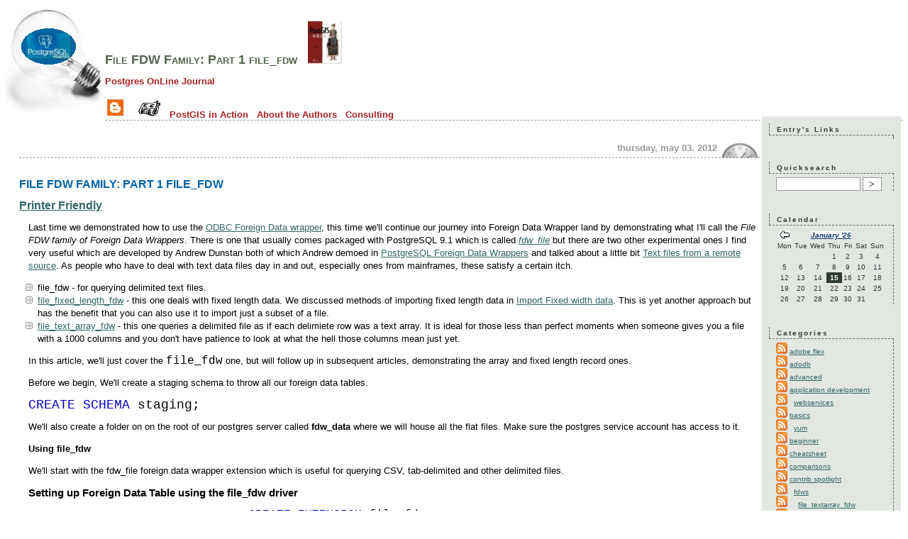

--- FILE ---
content_type: text/html; charset=UTF-8
request_url: http://www.postgresonline.com/journal/archives/250-File-FDW-Family-Part-1-file_fdw.html
body_size: 14002
content:
<!DOCTYPE html PUBLIC "-//W3C//DTD XHTML 1.0 Transitional//EN"
		   "http://www.w3.org/TR/xhtml1/DTD/xhtml1-transitional.dtd">

<html>
<head>
	<title>File FDW Family: Part 1 file_fdw  - Postgres OnLine Journal</title>
	<meta http-equiv="Content-Type" content="text/html; charset=UTF-8" />
	<meta name="Powered-By" content="Serendipity v.2.3.5" />
	<link rel="stylesheet" type="text/css" href="/jeditcode_simple.css" />
	<link rel="stylesheet" type="text/css" href="https://www.postgresonline.com/journal/index.php?/serendipity.css&amp;v=" />
	<link rel="pingback" href="https://www.postgresonline.com/journal/comment.php?type=pingback&amp;entry_id=250" />

<script type="text/javascript">

  var _gaq = _gaq || [];
  _gaq.push(['_setAccount', 'UA-404903-6']);
  _gaq.push(['_trackPageview']);

  (function() {
    var ga = document.createElement('script'); ga.type = 'text/javascript'; ga.async = true;
    ga.src = ('https:' == document.location.protocol ? 'https://ssl' : 'http://www') + '.google-analytics.com/ga.js';
    var s = document.getElementsByTagName('script')[0]; s.parentNode.insertBefore(ga, s);
  })();

</script>

    <script src="/journal/templates/jquery.js"></script>
    <script>jQuery.noConflict();</script>
<script type="text/javascript" src="https://www.postgresonline.com/journal/index.php?/plugin/ls-js"></script><link rel="stylesheet" type="text/css" href="https://www.postgresonline.com/journal/index.php?/plugin/print.css" media="print" />
</head>

<body>


<div id="serendipity_banner">
	<h1><a class="homelink1" href="/">File FDW Family: Part 1 file_fdw</a> &nbsp;&nbsp;<a href="http://www.postgis.us" target="_blank" title="PostGIS in Action 2nd Edition"><img src="/images/postgisinaction_smaller.jpg" alt="Checkout our PostGIS in Action book 2nd Edition.  First chapter is a free download" border="0"/></a>
	</h1>
	<h2><a class="homelink2" href="/">Postgres OnLine Journal</a><br /><br /><a class="faces" href="https://www.postgresonline.com/journal/" id="blogview"><img src='/images/blogger.jpg' alt='Blog View' /></a>
	&nbsp;&nbsp;&nbsp;<a class="faces" href="/periodical.php" id="periodicalview"><img src='/images/periodical.jpg' alt='Periodical View' /></a>
	&nbsp;&nbsp;<a href="http://www.postgis.us/page_buy_book" class='homelink2'>PostGIS in Action</a>
	&nbsp;&nbsp;<a href="https://www.paragoncorporation.com/team" class='homelink2' target="_blank">About the Authors</a>
	&nbsp;&nbsp;<a href="https://www.paragoncorporation.com/rates" class='homelink2' target="_blank">Consulting</a>
	</h2>

</div>

<table id="mainpane">
	<tr>
		<td id="content" valign="top"><!-- CONTENT START -->

	<div class="serendipity_content_message"></div>

<!-- ENTRIES START -->
<br /><br />

		<div class="serendipity_Entry_Date">
				<h3 class="serendipity_date">Thursday, May 03. 2012</h3>
			<br />

				
		<h4 class="serendipity_title"><a href="/journal/index.php?/archives/250-File-FDW-Family-Part-1-file_fdw.html">File FDW Family: Part 1 file_fdw</a></h4>
		<a href="/article_pfriendly/250.html" target="_blank"><b>Printer Friendly</b></a>
				<div class="serendipity_entry serendipity_entry_author_Leo-Hsu-and-Regina-Obe ">
						<span class="serendipity_entryIcon">
																																		</span>
						
			<div class="serendipity_entry_body">
				<p>Last time we demonstrated how to use the <a href="/journal/archives/246-ODBC-Foreign-Data-wrapper---odbc_fdw-on-windows.html" target="_blank">ODBC Foreign Data wrapper</a>, this time we'll continue our journey into Foreign Data Wrapper land by demonstrating what I'll call the <em>File FDW family of Foreign Data Wrappers</em>.  There is one that usually comes packaged with PostgreSQL 9.1 which is called <a href="http://www.postgresql.org/docs/9.1/interactive/file-fdw.html"><em>fdw_file</em></a> but there are two other experimental ones I find very useful which are 
developed by Andrew Dunstan both of which Andrew demoed in <a href="http://people.planetpostgresql.org/andrew/uploads/fdw2.pdf">PostgreSQL Foreign Data Wrappers</a> and talked
about a little bit <a href="http://people.planetpostgresql.org/andrew/index.php?/archives/260-Text-files-from-a-remote-source.html" target="_blank">Text files from a remote source</a>.  As people who have to deal with text data files day in and out, especially ones from mainframes, these satisfy a certain itch.</p>
<ul><li>file_fdw - for querying delimited text files.</li>
<li><a href="https://github.com/adunstan/file_fixed_length_record_fdw" target="_blank">file_fixed_length_fdw</a> - this one deals with fixed length data. We discussed methods of importing fixed length data in <a href="/journal/archives/157-Import-fixed-width-data-into-PostgreSQL-with-just-PSQL.html">Import Fixed width data</a>.  This is yet another approach but has the benefit that you can also use it to import just a subset of a file. </li>
<li><a href="https://github.com/adunstan/file_text_array_fdw" target="_blank">file_text_array_fdw</a> - this one queries a delimited file as if each delimiete row was a text array.  It is ideal for those less than perfect moments when someone gives you a file with a 1000 columns and you don't have patience to look at what the hell those columns mean just yet.</li>
</ul></p>
<p>In this article, we'll just cover the <code>file_fdw</code> one, but will follow up in subsequent articles, demonstrating the array and fixed length record ones.</p>
			</div>

						<div class="serendipity_entry_extended"><a id="extended"></a><p>Before we begin, We'll create a staging schema to throw all our foreign data tables. </p>
<pre><code><span class="syntax-KEYWORD1">CREATE SCHEMA</span> staging;</code></pre>

<p>We'll also create a folder on on the root of our postgres server called <b>fdw_data</b> where we will house all the flat files. Make sure the postgres service account has access to it.</p>
<h4>Using file_fdw</h4>
<p>We'll start with the <varname>fdw_file</varname> foreign data wrapper extension which is useful for querying CSV, tab-delimited and other delimited files.</p>

<h3>Setting up Foreign Data Table using the file_fdw driver</h3>
<ol><li><b>Install the extension</b> with the SQL statement <code><span class="syntax-KEYWORD1">CREATE EXTENSION</span> file_fdw;</code> </li>
   <li><b>Create a Foreign server</b> This is pretty much a formality for file_fdw since hte file always is on the local postgresql server.
   <pre><code><span class="syntax-KEYWORD1">CREATE SERVER</span> file_fdw_server <span class="syntax-KEYWORD1">FOREIGN DATA WRAPPER</span> file_fdw;</code></pre> 
   </li>
   <li><b>Create a Foreign Table</b> <p>For this exercise, we'll pull a tab delimited data file from FAA <a href="http://av-info.faa.gov/dd_sublevel.asp?Folder=\ACRef">Aircraft Reference</a> called <b>aircraft.txt</b> and save to /fdw_data folder. The file layout is found at <a href="http://av-info.faa.gov/data/ACRef/AircraftFilelayout.txt" target="_blank">AircraftFileLayout.txt</a></p>
   <p>Note that the aircraft.txt has a header row.  We'll save this to our <em>fdw_data</em> folder </p>
   <pre><code><span class="syntax0"><span class="syntax-KEYWORD1">CREATE</span> <span class="syntax-KEYWORD1">FOREIGN</span> <span class="syntax-KEYWORD1">TABLE</span> staging.aircraft <span class="syntax-OPERATOR">(</span>
    Model                         <span class="syntax-KEYWORD1">Char</span> <span class="syntax-OPERATOR">(</span><span class="syntax-DIGIT">12</span><span class="syntax-OPERATOR">)</span>,
    Last_Change_Date              <span class="syntax-KEYWORD1">VarChar</span><span class="syntax-OPERATOR">(</span><span class="syntax-DIGIT">10</span><span class="syntax-OPERATOR">)</span>,
    Region                        <span class="syntax-KEYWORD1">VarChar</span><span class="syntax-OPERATOR">(</span><span class="syntax-DIGIT">2</span><span class="syntax-OPERATOR">)</span>,
    Make                          <span class="syntax-KEYWORD1">VarChar</span><span class="syntax-OPERATOR">(</span><span class="syntax-DIGIT">6</span><span class="syntax-OPERATOR">)</span>,
    Aircraft_Group                <span class="syntax-KEYWORD1">VarChar</span><span class="syntax-OPERATOR">(</span><span class="syntax-DIGIT">6</span><span class="syntax-OPERATOR">)</span>,
    Regis_Code                    <span class="syntax-KEYWORD1">VarChar</span><span class="syntax-OPERATOR">(</span><span class="syntax-DIGIT">7</span><span class="syntax-OPERATOR">)</span>,
    Design_Character              <span class="syntax-KEYWORD1">VarChar</span><span class="syntax-OPERATOR">(</span><span class="syntax-DIGIT">3</span><span class="syntax-OPERATOR">)</span>,
    No_Engines                    <span class="syntax-KEYWORD1">VarChar</span><span class="syntax-OPERATOR">(</span><span class="syntax-DIGIT">11</span><span class="syntax-OPERATOR">)</span>,
    Type_Engine                   <span class="syntax-KEYWORD1">VarChar</span><span class="syntax-OPERATOR">(</span><span class="syntax-DIGIT">2</span><span class="syntax-OPERATOR">)</span>,
    Type_Landing_Gear             <span class="syntax-KEYWORD1">VarChar</span><span class="syntax-OPERATOR">(</span><span class="syntax-DIGIT">2</span><span class="syntax-OPERATOR">)</span>,
    TC_Data_Sheet_Number          <span class="syntax-KEYWORD1">VarChar</span><span class="syntax-OPERATOR">(</span><span class="syntax-DIGIT">8</span><span class="syntax-OPERATOR">)</span>,
    TC_Model                      <span class="syntax-KEYWORD1">VarChar</span><span class="syntax-OPERATOR">(</span><span class="syntax-DIGIT">20</span><span class="syntax-OPERATOR">)</span>
<span class="syntax-OPERATOR">)</span> SERVER file_fdw_server
OPTIONS <span class="syntax-OPERATOR">(</span>format <span class="syntax-LITERAL1">'</span><span class="syntax-LITERAL1">csv</span><span class="syntax-LITERAL1">'</span>,header <span class="syntax-LITERAL1">'</span><span class="syntax-LITERAL1">true</span><span class="syntax-LITERAL1">'</span>
, filename <span class="syntax-LITERAL1">'</span><span class="syntax-LITERAL1">/fdw_data/aircraft.txt</span><span class="syntax-LITERAL1">'</span>, delimiter E<span class="syntax-LITERAL1">'</span><span class="syntax-LITERAL1">\t</span><span class="syntax-LITERAL1">'</span>, <span class="syntax-KEYWORD1">null</span> <span class="syntax-LITERAL1">'</span><span class="syntax-LITERAL1">'</span><span class="syntax-OPERATOR">)</span>;
</span></code></pre>

<p>You can change the location of a file as well.  For example, the query above will not work if you are on windows.  You'll need to specify the drive letter as well.
You can do this: </p>
<code><span class="syntax0"><span class="syntax-KEYWORD1">ALTER</span> <span class="syntax-KEYWORD1">FOREIGN</span> <span class="syntax-KEYWORD1">TABLE</span> staging.aircraft OPTIONS <span class="syntax-OPERATOR">(</span> <span class="syntax-KEYWORD1">SET</span> filename <span class="syntax-LITERAL1">'</span><span class="syntax-LITERAL1">C:/fdw_data/aircraft.txt</span><span class="syntax-LITERAL1">'</span> <span class="syntax-OPERATOR">)</span>;
</span></code>
</li></ol>

<p>Now to query our table, we simply do this:</p>
<pre><code><span class="syntax0"><span class="syntax-KEYWORD1">SELECT</span> model, region, make, last_change_date
<span class="syntax-KEYWORD1">FROM</span> staging.aircraft
<span class="syntax-KEYWORD1">WHERE</span> make <span class="syntax-KEYWORD1">LIKE</span> <span class="syntax-LITERAL1">'</span><span class="syntax-LITERAL1">BEECH%</span><span class="syntax-LITERAL1">'</span>
<span class="syntax-KEYWORD1">ORDER</span> <span class="syntax-KEYWORD1">BY</span> last_change_date <span class="syntax-KEYWORD1">DESC</span> LIMIT <span class="syntax-DIGIT">5</span>;
</span></code></pre>

<pre>    model     | region |  make  | last_change_date
--------------+--------+--------+------------------
 B200CT       | CE     | BEECH  | 12/18/2001
 3000         | CE     | BEECH  | 12/17/2001
 B300C        | CE     | BEECH  | 10/11/2001
 C12C         | CE     | BEECH  | 10/11/2001
 65A901       | CE     | BEECH  | 10/11/2001</pre>
<p>Notice in the above definition that the Last_change_date field is set to varchar(10), but when we look at the data, it's in American date format
and sorting is not using date sorting so records get sorted by month first. To force date sorting, we can make this change </p>
We could do this:</p>
<code><span class="syntax0"><span class="syntax-KEYWORD1">ALTER</span> <span class="syntax-KEYWORD1">FOREIGN</span> <span class="syntax-KEYWORD1">TABLE</span> staging.aircraft <span class="syntax-KEYWORD1">ALTER</span> <span class="syntax-KEYWORD1">COLUMN</span> last_change_date type date;
</span></code>
<p>And that works great if you are in the US since the default DateStyle is MDY and rerunning the query gives: </p>
<pre>    model     | region |  make  | last_change_date
-------------+--------+--------+------------------
U21A         | CE     | BEECH  | 2004-01-28
B200CT       | CE     | BEECH  | 2001-12-18
3000         | CE     | BEECH  | 2001-12-17
65A901       | CE     | BEECH  | 2001-10-11
C12C         | CE     | BEECH  | 2001-10-11</pre>

<p>However if your DateStyle is 'DMY' as it is in Europe and other places,
you'll get an error when you go to query the data. We couldn't find a way to force the DateStyle property of a foreign table column aside from doing this:</p>
<code>set DateStyle='MDY'</code>

<p>before running a query on the table</p>
</div>
			
			
			<div class='serendipity_entryFooter'>
				Posted by <a href="https://www.postgresonline.com/journal/index.php?/authors/1-Leo-Hsu-and-Regina-Obe">Leo Hsu and Regina Obe</a>
								   in <a href="https://www.postgresonline.com/journal/index.php?/categories/64-91">9.1</a>, <a href="https://www.postgresonline.com/journal/index.php?/categories/3-contrib-spotlight">contrib spotlight</a>, <a href="https://www.postgresonline.com/journal/index.php?/categories/70-fdws">fdws</a>, <a href="https://www.postgresonline.com/journal/index.php?/categories/47-postgresql-versions">postgresql versions</a>				
									at
				 <a href="/journal/index.php?/archives/250-File-FDW-Family-Part-1-file_fdw.html">15:43</a>

															| <a href="/journal/index.php?/archives/250-File-FDW-Family-Part-1-file_fdw.html#comments">Comments (9)</a>
									
															| <a href="/journal/index.php?/archives/250-File-FDW-Family-Part-1-file_fdw.html#trackbacks">Trackbacks (3)</a>
									
				
				
			</div>
		</div>
		

		

					
			
			
			
			
			<div class="serendipity_comments serendipity_section_trackbacks">
				<br />
				<a id="trackbacks"></a>
				<div class="serendipity_commentsTitle">Trackbacks</div>
					<div class="serendipity_center">
						<a rel="nofollow" style="font-weight: normal" href="https://www.postgresonline.com/journal/comment.php?type=trackback&amp;entry_id=250" onclick="alert('This link is not meant to be clicked. It contains the trackback URI for this entry. You can use this URI to send ping- &amp; trackbacks from your own blog to this entry. To copy the link, right click and select &quot;Copy Shortcut&quot; in Internet Explorer or &quot;Copy Link Location&quot; in Mozilla.'); return false;" title="This link is not meant to be clicked. It contains the trackback URI for this entry. You can use this URI to send ping- &amp; trackbacks from your own blog to this entry. To copy the link, right click and select &quot;Copy Shortcut&quot; in Internet Explorer or &quot;Copy Link Location&quot; in Mozilla.">Trackback specific URI for this entry</a>
					</div>
					<br />
						    <div class="serendipity_comment">
        <a id="c4420"></a>
        <div class="serendipity_commentBody">
            <a href="http://wdicc.com/fdw-in-postgresql/" >PingBack</a><br />
            
        </div>
        <div class="serendipity_comment_source">
            <b>Weblog:</b> wdicc.com<br />
            <b>Tracked:</b> May 06, 10:41
                </div>
    </div>
    <div class="serendipity_comment">
        <a id="c4426"></a>
        <div class="serendipity_commentBody">
            <a href="http://www.postgresonline.com/journal/archives/251-File-FDW-Family-Part-2-file_textarray_fdw.html" >PingBack</a><br />
            
        </div>
        <div class="serendipity_comment_source">
            <b>Weblog:</b> www.postgresonline.com<br />
            <b>Tracked:</b> May 09, 23:33
                </div>
    </div>
    <div class="serendipity_comment">
        <a id="c4667"></a>
        <div class="serendipity_commentBody">
            <a href="http://www.postgresonline.com/journal/archives/260-Building-on-MingW-and-deploying-on-VC-compiled-PostgreSQL-Why-and-Why-not.html" >PingBack</a><br />
            
        </div>
        <div class="serendipity_comment_source">
            <b>Weblog:</b> www.postgresonline.com<br />
            <b>Tracked:</b> Jul 15, 16:01
                </div>
    </div>

			</div>
		
				<br />



<script type="text/javascript">
amzn_assoc_placement = "adunit0";
amzn_assoc_tracking_id = "postgresonline-20";
amzn_assoc_ad_mode = "manual";
amzn_assoc_ad_type = "smart";
amzn_assoc_marketplace = "amazon";
amzn_assoc_region = "US";
amzn_assoc_title = "Our Books";
amzn_assoc_linkid = "e3617a9a8ede9183f4ff66df23c061aa";
amzn_assoc_asins = "1491963417,0989421732,1617291390";
amzn_assoc_size = "800x100";
amzn_assoc_search_bar = "false";
</script>
<script src="//z-na.amazon-adsystem.com/widgets/onejs?MarketPlace=US"></script>

		
			<div class="serendipity_comments serendipity_section_comments">
				<br />
				<a id="comments"></a>
				<div class="serendipity_commentsTitle">Comments</div>
				<div class="serendipity_center">Display comments as
									(<a rel="nofollow" href="/journal/index.php?url=archives/250-File-FDW-Family-Part-1-file_fdw.html&amp;serendipity[cview]=linear#comments">Linear</a> | Threaded)
								</div>
				<br />
					    <a id="c4414"></a>
    <div id="serendipity_comment_4414" class="serendipity_comment serendipity_comment_author_Peter  comment_oddbox" style="padding-left: 0px">
        <div class="serendipity_commentBody">
                    One way to workaround the date style problem could be to declare the last_change_date as varchar as well and then build a view on top of the FDW table converting the varchar to a proper date using to_date() and the correct date format.
                </div>
        <div class="serendipity_comment_source">
            <a class="comment_source_trace" href="#c4414">#1</a>
            <span class="comment_source_author">
                            Peter
                        </span>
                        on
            <span class="comment_source_date">2012-05-04 11:03</span>

                                        (<a class="comment_reply" href="#serendipity_CommentForm" id="serendipity_reply_4414" onclick="document.getElementById('serendipity_replyTo').value='4414'; ">Reply</a>)
                <div id="serendipity_replyform_4414"></div>
                    </div>
    </div>
    <a id="c4415"></a>
    <div id="serendipity_comment_4415" class="serendipity_comment serendipity_comment_author_Regina   comment_evenbox" style="padding-left: 20px">
        <div class="serendipity_commentBody">
                    Peter,<br />
Ah yes.  That's a great idea.  I should have thought about that one.
                </div>
        <div class="serendipity_comment_source">
            <a class="comment_source_trace" href="#c4415">#1.1</a>
            <span class="comment_source_author">
                            Regina
                        </span>
                        on
            <span class="comment_source_date">2012-05-04 15:55</span>

                                        (<a class="comment_reply" href="#serendipity_CommentForm" id="serendipity_reply_4415" onclick="document.getElementById('serendipity_replyTo').value='4415'; ">Reply</a>)
                <div id="serendipity_replyform_4415"></div>
                    </div>
    </div>


								<a id="feedback"></a>

				
				
				<br />
				<div class="serendipity_section_commentform">
					<div class="serendipity_commentsTitle">Add Comment</div>
					<div id="serendipityCommentFormC" class="serendipityCommentForm">
    <div id="serendipity_replyform_0"></div>
    <a id="serendipity_CommentForm"></a>
    <form id="serendipity_comment" action="/journal/index.php?url=archives/250-File-FDW-Family-Part-1-file_fdw.html#feedback" method="post">
    <div><input type="hidden" name="serendipity[entry_id]" value="250" /></div>
    <table border="0" width="100%" cellpadding="3">
        <tr>
            <td class="serendipity_commentsLabel"><label for="serendipity_commentform_name">Name</label></td>
            <td class="serendipity_commentsValue"><input type="text" id="serendipity_commentform_name" name="serendipity[name]" value="" size="30" /></td>
        </tr>

        <tr>
            <td class="serendipity_commentsLabel"><label for="serendipity_commentform_email">Email</label></td>
            <td class="serendipity_commentsValue"><input type="text" id="serendipity_commentform_email" name="serendipity[email]" value="" /></td>
        </tr>

        <tr>
            <td class="serendipity_commentsLabel"><label for="serendipity_commentform_url">Homepage</label></td>
            <td class="serendipity_commentsValue"><input type="text" id="serendipity_commentform_url" name="serendipity[url]" value="" /></td>
        </tr>

        <tr>
            <td class="serendipity_commentsLabel"><label for="serendipity_replyTo">In reply to</label></td>
            <td class="serendipity_commentsValue"><select id="serendipity_replyTo" onchange="" name="serendipity[replyTo]"><option value="0">[ Top level ]</option><option value="4414">#1: Peter on 2012-05-04 11:03</option>
<option value="4415">&#160;&#160;#1.1: Regina on 2012-05-04 15:55</option>
</select></td>
        </tr>

        <tr>
            <td class="serendipity_commentsLabel"><label for="serendipity_commentform_comment">Comment</label></td>
            <td class="serendipity_commentsValue">
                <textarea rows="10" cols="40" id="serendipity_commentform_comment" name="serendipity[comment]"></textarea><br />
                <div class="serendipity_commentDirection serendipity_comment_spamblock">E-Mail addresses will not be displayed and will only be used for E-Mail notifications.</div><input type="hidden" name="serendipity[token]" value="06c08f729f80b535e7b40f51bb6bd9a8" />
<div class="serendipity_commentDirection serendipity_comment_captcha"><br />To prevent automated Bots from commentspamming, please enter the string you see in the image below in the appropriate input box. Your comment will only be submitted if the strings match. Please ensure that your browser supports and accepts cookies, or your comment cannot be verified correctly.<br /><img src="https://www.postgresonline.com/journal/index.php?/plugin/captcha_340ed12026e912a5b36f3f130f4ec218" onclick="this.src=this.src + '1'" title="Enter the string you see here in the input box!" alt="CAPTCHA" class="captcha" /><br /><label for="captcha">Enter the string from the spam-prevention image above: </label><br /><input class="input_textbox" type="text" size="5" name="serendipity[captcha]" value="" id="captcha" /></div><div id="serendipity_comment_phone" class="serendipity_commentDirection comment_phone_input">
    <label for="serendipity_commentform_phone">Phone*</label>
    <input id="serendipity_commentform_phone" class="comment_phone_input" type="text" name="serendipity[phone]" value="" size="50" maxlength="60" placeholder="You don't want to give me your number, do you? ;)"/>
</div>
<div id="serendipity_comment_beecaptcha" class="form_field">
    <label for="bee_captcha">What is four plus five?</label>
    <input class="" type="text" id="bee_captcha" name="serendipity[beecaptcha]" size="10" value="" placeholder=""/>
</div>

            </td>
        </tr>

        <tr>
            <td>&#160;</td>
            <td class="serendipity_commentsLabel">
                <input id="checkbox_remember" type="checkbox" name="serendipity[remember]"  /><label for="checkbox_remember">Remember Information? </label>
                    <br />
                <input id="checkbox_subscribe" type="checkbox" name="serendipity[subscribe]"  /><label for="checkbox_subscribe">Subscribe to this entry</label>
                </td>
       </tr>


       <tr>
            <td>&#160;</td>
            <td><input type="submit" name="serendipity[submit]" value="Submit Comment" /> <input type="submit" id="serendipity_preview" name="serendipity[preview]" value="Preview" /></td>
        </tr>
    </table>
    </form>
</div>

				</div>

							</div>
		
		
			</div>
	
	<div class='serendipity_entryFooter' style="text-align: center">
	
	
	

	
	</div>
	

<!-- ENTRIES END -->



<!-- CONTENT END -->
</td>
		<td id="serendipityRightSideBar" valign="top">    <div class="serendipitySideBarItem container_serendipity_plugin_entrylinks">
        <h3 class="serendipitySideBarTitle serendipity_plugin_entrylinks">Entry's Links</h3>        <div class="serendipitySideBarContent"></div>
    </div>
    <div class="serendipitySideBarItem container_serendipity_plugin_quicksearch">
        <h3 class="serendipitySideBarTitle serendipity_plugin_quicksearch">Quicksearch</h3>        <div class="serendipitySideBarContent"><form id="searchform" action="/journal/index.php" method="get">
    <div>
        <input type="hidden" name="serendipity[action]" value="search" />
        <input type="hidden" name="serendipity[fullentry]" value="1" />
        <input type="text" id="serendipityQuickSearchTermField" name="serendipity[searchTerm]" size="13" />
        <input class="quicksearch_submit" type="submit" value="&gt;" name="serendipity[searchButton]" title="Go!" style="width: 2em;" />
    </div>
    <div id="LSResult" style="display: none;"><div id="LSShadow"></div></div>
</form>
<script type="text/javascript">
                    lsbase = "https://www.postgresonline.com/journal/index.php?/plugin/ls_&";
                    waittext = "Wait, sending request...";
                    notfoundtext = "No entries match your query";
                    addLoadEvent(liveSearchInit);
                    </script></div>
    </div>
    <div class="serendipitySideBarItem container_serendipity_plugin_calendar">
        <h3 class="serendipitySideBarTitle serendipity_plugin_calendar">Calendar</h3>        <div class="serendipitySideBarContent"><table style="width: 100%" cellspacing="0" cellpadding="0" class="serendipity_calendar">
    <tr>
        <td class="serendipity_calendarHeader">
            <a title="Back" href="https://www.postgresonline.com/journal/index.php?/archives/2025/12.html"><img alt="Back" src="/journal/templates/default/img/back.png" width="16" height="12" style="border: 0px" /></a>
        </td>

        <td colspan="5" class="serendipity_calendarHeader" style="text-align: center; vertical-align: bottom">
            <b><a style="white-space: nowrap" href="https://www.postgresonline.com/journal/index.php?/archives/2026/01.html">January '26</a></b>
        </td>

        <td class="serendipity_calendarHeader" style="text-align: right">
        </td>
    </tr>

    <tr>
            <td scope="col" abbr="Monday" title="Monday" class="serendipity_weekDayName" align="center">Mon</td>
            <td scope="col" abbr="Tuesday" title="Tuesday" class="serendipity_weekDayName" align="center">Tue</td>
            <td scope="col" abbr="Wednesday" title="Wednesday" class="serendipity_weekDayName" align="center">Wed</td>
            <td scope="col" abbr="Thursday" title="Thursday" class="serendipity_weekDayName" align="center">Thu</td>
            <td scope="col" abbr="Friday" title="Friday" class="serendipity_weekDayName" align="center">Fri</td>
            <td scope="col" abbr="Saturday" title="Saturday" class="serendipity_weekDayName" align="center">Sat</td>
            <td scope="col" abbr="Sunday" title="Sunday" class="serendipity_weekDayName" align="center">Sun</td>
        </tr>

            <tr class="serendipity_calendar">
                    <td class="serendipity_calendarDay FirstRow FirstInRow">&#160;</td>
                    <td class="serendipity_calendarDay FirstRow">&#160;</td>
                    <td class="serendipity_calendarDay FirstRow">&#160;</td>
                    <td class="serendipity_calendarDay FirstRow">1</td>
                    <td class="serendipity_calendarDay FirstRow">2</td>
                    <td class="serendipity_calendarDay FirstRow">3</td>
                    <td class="serendipity_calendarDay FirstRow LastInRow">4</td>
                </tr>
            <tr class="serendipity_calendar">
                    <td class="serendipity_calendarDay FirstInRow">5</td>
                    <td class="serendipity_calendarDay ">6</td>
                    <td class="serendipity_calendarDay ">7</td>
                    <td class="serendipity_calendarDay ">8</td>
                    <td class="serendipity_calendarDay ">9</td>
                    <td class="serendipity_calendarDay ">10</td>
                    <td class="serendipity_calendarDay LastInRow">11</td>
                </tr>
            <tr class="serendipity_calendar">
                    <td class="serendipity_calendarDay FirstInRow">12</td>
                    <td class="serendipity_calendarDay ">13</td>
                    <td class="serendipity_calendarDay ">14</td>
                    <td class="serendipity_calendarDay Today">15</td>
                    <td class="serendipity_calendarDay ">16</td>
                    <td class="serendipity_calendarDay ">17</td>
                    <td class="serendipity_calendarDay LastInRow">18</td>
                </tr>
            <tr class="serendipity_calendar">
                    <td class="serendipity_calendarDay FirstInRow">19</td>
                    <td class="serendipity_calendarDay ">20</td>
                    <td class="serendipity_calendarDay ">21</td>
                    <td class="serendipity_calendarDay ">22</td>
                    <td class="serendipity_calendarDay ">23</td>
                    <td class="serendipity_calendarDay ">24</td>
                    <td class="serendipity_calendarDay LastInRow">25</td>
                </tr>
            <tr class="serendipity_calendar">
                    <td class="serendipity_calendarDay FirstInRow LastRow">26</td>
                    <td class="serendipity_calendarDay LastRow">27</td>
                    <td class="serendipity_calendarDay LastRow">28</td>
                    <td class="serendipity_calendarDay LastRow">29</td>
                    <td class="serendipity_calendarDay LastRow">30</td>
                    <td class="serendipity_calendarDay LastRow">31</td>
                    <td class="serendipity_calendarDay LastInRow LastRow">&#160;</td>
                </tr>
    </table>
</div>
    </div>
    <div class="serendipitySideBarItem container_serendipity_plugin_categories">
        <h3 class="serendipitySideBarTitle serendipity_plugin_categories">Categories</h3>        <div class="serendipitySideBarContent">
    <ul id="serendipity_categories_list" style="list-style: none; margin: 0px; padding: 0px">
        <li class="category_depth0 category_41" style="display: block;">
            
                    <a class="serendipity_xml_icon" href="/journal/index.php?/feeds/categories/41-adobe-flex.rss"><img src="/journal/templates/2k11/img/xml.gif" alt="XML" style="border: 0px" /></a>
        
            <a href="/journal/index.php?/categories/41-adobe-flex" title="adobe flex" style="padding-left: 0px">adobe flex</a>
        </li>
        <li class="category_depth0 category_14" style="display: block;">
            
                    <a class="serendipity_xml_icon" href="/journal/index.php?/feeds/categories/14-adodb.rss"><img src="/journal/templates/2k11/img/xml.gif" alt="XML" style="border: 0px" /></a>
        
            <a href="/journal/index.php?/categories/14-adodb" title="adodb" style="padding-left: 0px">adodb</a>
        </li>
        <li class="category_depth0 category_9" style="display: block;">
            
                    <a class="serendipity_xml_icon" href="/journal/index.php?/feeds/categories/9-advanced.rss"><img src="/journal/templates/2k11/img/xml.gif" alt="XML" style="border: 0px" /></a>
        
            <a href="/journal/index.php?/categories/9-advanced" title="Advanced" style="padding-left: 0px">advanced</a>
        </li>
        <li class="category_depth0 category_1" style="display: block;">
            
                    <a class="serendipity_xml_icon" href="/journal/index.php?/feeds/categories/1-application-development.rss"><img src="/journal/templates/2k11/img/xml.gif" alt="XML" style="border: 0px" /></a>
        
            <a href="/journal/index.php?/categories/1-application-development" title="Application Development" style="padding-left: 0px">application development</a>
        </li>
        <li class="category_depth1 category_39" style="display: block;">
            
                    <a class="serendipity_xml_icon" href="/journal/index.php?/feeds/categories/39-webservices.rss"><img src="/journal/templates/2k11/img/xml.gif" alt="XML" style="border: 0px" /></a>
        
            <a href="/journal/index.php?/categories/39-webservices" title="webservices" style="padding-left: 6px">webservices</a>
        </li>
        <li class="category_depth0 category_2" style="display: block;">
            
                    <a class="serendipity_xml_icon" href="/journal/index.php?/feeds/categories/2-basics.rss"><img src="/journal/templates/2k11/img/xml.gif" alt="XML" style="border: 0px" /></a>
        
            <a href="/journal/index.php?/categories/2-basics" title="Basics" style="padding-left: 0px">basics</a>
        </li>
        <li class="category_depth1 category_53" style="display: block;">
            
                    <a class="serendipity_xml_icon" href="/journal/index.php?/feeds/categories/53-yum.rss"><img src="/journal/templates/2k11/img/xml.gif" alt="XML" style="border: 0px" /></a>
        
            <a href="/journal/index.php?/categories/53-yum" title="yum" style="padding-left: 6px">yum</a>
        </li>
        <li class="category_depth0 category_7" style="display: block;">
            
                    <a class="serendipity_xml_icon" href="/journal/index.php?/feeds/categories/7-beginner.rss"><img src="/journal/templates/2k11/img/xml.gif" alt="XML" style="border: 0px" /></a>
        
            <a href="/journal/index.php?/categories/7-beginner" title="Beginner" style="padding-left: 0px">beginner</a>
        </li>
        <li class="category_depth0 category_44" style="display: block;">
            
                    <a class="serendipity_xml_icon" href="/journal/index.php?/feeds/categories/44-cheatsheet.rss"><img src="/journal/templates/2k11/img/xml.gif" alt="XML" style="border: 0px" /></a>
        
            <a href="/journal/index.php?/categories/44-cheatsheet" title="Cheat Sheets" style="padding-left: 0px">cheatsheet</a>
        </li>
        <li class="category_depth0 category_65" style="display: block;">
            
                    <a class="serendipity_xml_icon" href="/journal/index.php?/feeds/categories/65-comparisons.rss"><img src="/journal/templates/2k11/img/xml.gif" alt="XML" style="border: 0px" /></a>
        
            <a href="/journal/index.php?/categories/65-comparisons" title="comparisons" style="padding-left: 0px">comparisons</a>
        </li>
        <li class="category_depth0 category_3" style="display: block;">
            
                    <a class="serendipity_xml_icon" href="/journal/index.php?/feeds/categories/3-contrib-spotlight.rss"><img src="/journal/templates/2k11/img/xml.gif" alt="XML" style="border: 0px" /></a>
        
            <a href="/journal/index.php?/categories/3-contrib-spotlight" title="Contrib Spot Light" style="padding-left: 0px">contrib spotlight</a>
        </li>
        <li class="category_depth1 category_70" style="display: block;">
            
                    <a class="serendipity_xml_icon" href="/journal/index.php?/feeds/categories/70-fdws.rss"><img src="/journal/templates/2k11/img/xml.gif" alt="XML" style="border: 0px" /></a>
        
            <a href="/journal/index.php?/categories/70-fdws" title="foreign data wrappers" style="padding-left: 6px">fdws</a>
        </li>
        <li class="category_depth2 category_82" style="display: block;">
            
                    <a class="serendipity_xml_icon" href="/journal/index.php?/feeds/categories/82-file_textarray_fdw.rss"><img src="/journal/templates/2k11/img/xml.gif" alt="XML" style="border: 0px" /></a>
        
            <a href="/journal/index.php?/categories/82-file_textarray_fdw" title="file_textarray_fdw" style="padding-left: 12px">file_textarray_fdw</a>
        </li>
        <li class="category_depth2 category_85" style="display: block;">
            
                    <a class="serendipity_xml_icon" href="/journal/index.php?/feeds/categories/85-odbc_fdw.rss"><img src="/journal/templates/2k11/img/xml.gif" alt="XML" style="border: 0px" /></a>
        
            <a href="/journal/index.php?/categories/85-odbc_fdw" title="odbc_fdw" style="padding-left: 12px">odbc_fdw</a>
        </li>
        <li class="category_depth2 category_80" style="display: block;">
            
                    <a class="serendipity_xml_icon" href="/journal/index.php?/feeds/categories/80-ogr_fdw.rss"><img src="/journal/templates/2k11/img/xml.gif" alt="XML" style="border: 0px" /></a>
        
            <a href="/journal/index.php?/categories/80-ogr_fdw" title="ogr_fdw" style="padding-left: 12px">ogr_fdw</a>
        </li>
        <li class="category_depth2 category_79" style="display: block;">
            
                    <a class="serendipity_xml_icon" href="/journal/index.php?/feeds/categories/79-www_fdw.rss"><img src="/journal/templates/2k11/img/xml.gif" alt="XML" style="border: 0px" /></a>
        
            <a href="/journal/index.php?/categories/79-www_fdw" title="www_fdw" style="padding-left: 12px">www_fdw</a>
        </li>
        <li class="category_depth1 category_68" style="display: block;">
            
                    <a class="serendipity_xml_icon" href="/journal/index.php?/feeds/categories/68-first_last_agg.rss"><img src="/journal/templates/2k11/img/xml.gif" alt="XML" style="border: 0px" /></a>
        
            <a href="/journal/index.php?/categories/68-first_last_agg" title="" style="padding-left: 6px">first_last_agg</a>
        </li>
        <li class="category_depth1 category_57" style="display: block;">
            
                    <a class="serendipity_xml_icon" href="/journal/index.php?/feeds/categories/57-fuzzystrmatch.rss"><img src="/journal/templates/2k11/img/xml.gif" alt="XML" style="border: 0px" /></a>
        
            <a href="/journal/index.php?/categories/57-fuzzystrmatch" title="fuzzystrmatch" style="padding-left: 6px">fuzzystrmatch</a>
        </li>
        <li class="category_depth1 category_60" style="display: block;">
            
                    <a class="serendipity_xml_icon" href="/journal/index.php?/feeds/categories/60-hstore.rss"><img src="/journal/templates/2k11/img/xml.gif" alt="XML" style="border: 0px" /></a>
        
            <a href="/journal/index.php?/categories/60-hstore" title="hstore" style="padding-left: 6px">hstore</a>
        </li>
        <li class="category_depth1 category_87" style="display: block;">
            
                    <a class="serendipity_xml_icon" href="/journal/index.php?/feeds/categories/87-http.rss"><img src="/journal/templates/2k11/img/xml.gif" alt="XML" style="border: 0px" /></a>
        
            <a href="/journal/index.php?/categories/87-http" title="http extension" style="padding-left: 6px">http</a>
        </li>
        <li class="category_depth1 category_73" style="display: block;">
            
                    <a class="serendipity_xml_icon" href="/journal/index.php?/feeds/categories/73-json.rss"><img src="/journal/templates/2k11/img/xml.gif" alt="XML" style="border: 0px" /></a>
        
            <a href="/journal/index.php?/categories/73-json" title="json" style="padding-left: 6px">json</a>
        </li>
        <li class="category_depth1 category_66" style="display: block;">
            
                    <a class="serendipity_xml_icon" href="/journal/index.php?/feeds/categories/66-kmean.rss"><img src="/journal/templates/2k11/img/xml.gif" alt="XML" style="border: 0px" /></a>
        
            <a href="/journal/index.php?/categories/66-kmean" title="kmean window function" style="padding-left: 6px">kmean</a>
        </li>
        <li class="category_depth1 category_61" style="display: block;">
            
                    <a class="serendipity_xml_icon" href="/journal/index.php?/feeds/categories/61-ltree.rss"><img src="/journal/templates/2k11/img/xml.gif" alt="XML" style="border: 0px" /></a>
        
            <a href="/journal/index.php?/categories/61-ltree" title="ltree" style="padding-left: 6px">ltree</a>
        </li>
        <li class="category_depth1 category_58" style="display: block;">
            
                    <a class="serendipity_xml_icon" href="/journal/index.php?/feeds/categories/58-pgcrypto.rss"><img src="/journal/templates/2k11/img/xml.gif" alt="XML" style="border: 0px" /></a>
        
            <a href="/journal/index.php?/categories/58-pgcrypto" title="pgcrypto" style="padding-left: 6px">pgcrypto</a>
        </li>
        <li class="category_depth1 category_77" style="display: block;">
            
                    <a class="serendipity_xml_icon" href="/journal/index.php?/feeds/categories/77-pgRouting.rss"><img src="/journal/templates/2k11/img/xml.gif" alt="XML" style="border: 0px" /></a>
        
            <a href="/journal/index.php?/categories/77-pgRouting" title="pgRouting" style="padding-left: 6px">pgRouting</a>
        </li>
        <li class="category_depth1 category_59" style="display: block;">
            
                    <a class="serendipity_xml_icon" href="/journal/index.php?/feeds/categories/59-pgtrgm.rss"><img src="/journal/templates/2k11/img/xml.gif" alt="XML" style="border: 0px" /></a>
        
            <a href="/journal/index.php?/categories/59-pgtrgm" title="Trigram" style="padding-left: 6px">pgtrgm</a>
        </li>
        <li class="category_depth1 category_24" style="display: block;">
            
                    <a class="serendipity_xml_icon" href="/journal/index.php?/feeds/categories/24-tablefunc.rss"><img src="/journal/templates/2k11/img/xml.gif" alt="XML" style="border: 0px" /></a>
        
            <a href="/journal/index.php?/categories/24-tablefunc" title="tablefunc" style="padding-left: 6px">tablefunc</a>
        </li>
        <li class="category_depth1 category_67" style="display: block;">
            
                    <a class="serendipity_xml_icon" href="/journal/index.php?/feeds/categories/67-temporal.rss"><img src="/journal/templates/2k11/img/xml.gif" alt="XML" style="border: 0px" /></a>
        
            <a href="/journal/index.php?/categories/67-temporal" title="" style="padding-left: 6px">temporal</a>
        </li>
        <li class="category_depth1 category_30" style="display: block;">
            
                    <a class="serendipity_xml_icon" href="/journal/index.php?/feeds/categories/30-tsearch.rss"><img src="/journal/templates/2k11/img/xml.gif" alt="XML" style="border: 0px" /></a>
        
            <a href="/journal/index.php?/categories/30-tsearch" title="tsearch" style="padding-left: 6px">tsearch</a>
        </li>
        <li class="category_depth1 category_63" style="display: block;">
            
                    <a class="serendipity_xml_icon" href="/journal/index.php?/feeds/categories/63-uuid_osp.rss"><img src="/journal/templates/2k11/img/xml.gif" alt="XML" style="border: 0px" /></a>
        
            <a href="/journal/index.php?/categories/63-uuid_osp" title="uuid osp" style="padding-left: 6px">uuid_osp</a>
        </li>
        <li class="category_depth0 category_55" style="display: block;">
            
                    <a class="serendipity_xml_icon" href="/journal/index.php?/feeds/categories/55-cte.rss"><img src="/journal/templates/2k11/img/xml.gif" alt="XML" style="border: 0px" /></a>
        
            <a href="/journal/index.php?/categories/55-cte" title="common table expression" style="padding-left: 0px">cte</a>
        </li>
        <li class="category_depth0 category_32" style="display: block;">
            
                    <a class="serendipity_xml_icon" href="/journal/index.php?/feeds/categories/32-demo-dbs.rss"><img src="/journal/templates/2k11/img/xml.gif" alt="XML" style="border: 0px" /></a>
        
            <a href="/journal/index.php?/categories/32-demo-dbs" title="demo dbs" style="padding-left: 0px">demo dbs</a>
        </li>
        <li class="category_depth1 category_33" style="display: block;">
            
                    <a class="serendipity_xml_icon" href="/journal/index.php?/feeds/categories/33-pagila.rss"><img src="/journal/templates/2k11/img/xml.gif" alt="XML" style="border: 0px" /></a>
        
            <a href="/journal/index.php?/categories/33-pagila" title="pagila" style="padding-left: 6px">pagila</a>
        </li>
        <li class="category_depth1 category_46" style="display: block;">
            
                    <a class="serendipity_xml_icon" href="/journal/index.php?/feeds/categories/46-usda.rss"><img src="/journal/templates/2k11/img/xml.gif" alt="XML" style="border: 0px" /></a>
        
            <a href="/journal/index.php?/categories/46-usda" title="usda" style="padding-left: 6px">usda</a>
        </li>
        <li class="category_depth0 category_4" style="display: block;">
            
                    <a class="serendipity_xml_icon" href="/journal/index.php?/feeds/categories/4-editor-note.rss"><img src="/journal/templates/2k11/img/xml.gif" alt="XML" style="border: 0px" /></a>
        
            <a href="/journal/index.php?/categories/4-editor-note" title="Editor&#039;s Note" style="padding-left: 0px">editor note</a>
        </li>
        <li class="category_depth0 category_37" style="display: block;">
            
                    <a class="serendipity_xml_icon" href="/journal/index.php?/feeds/categories/37-gis.rss"><img src="/journal/templates/2k11/img/xml.gif" alt="XML" style="border: 0px" /></a>
        
            <a href="/journal/index.php?/categories/37-gis" title="gis" style="padding-left: 0px">gis</a>
        </li>
        <li class="category_depth0 category_8" style="display: block;">
            
                    <a class="serendipity_xml_icon" href="/journal/index.php?/feeds/categories/8-intermediate.rss"><img src="/journal/templates/2k11/img/xml.gif" alt="XML" style="border: 0px" /></a>
        
            <a href="/journal/index.php?/categories/8-intermediate" title="Intermediate" style="padding-left: 0px">intermediate</a>
        </li>
        <li class="category_depth0 category_52" style="display: block;">
            
                    <a class="serendipity_xml_icon" href="/journal/index.php?/feeds/categories/52-joke.rss"><img src="/journal/templates/2k11/img/xml.gif" alt="XML" style="border: 0px" /></a>
        
            <a href="/journal/index.php?/categories/52-joke" title="joke" style="padding-left: 0px">joke</a>
        </li>
        <li class="category_depth0 category_62" style="display: block;">
            
                    <a class="serendipity_xml_icon" href="/journal/index.php?/feeds/categories/62-jquery.rss"><img src="/journal/templates/2k11/img/xml.gif" alt="XML" style="border: 0px" /></a>
        
            <a href="/journal/index.php?/categories/62-jquery" title="jquery" style="padding-left: 0px">jquery</a>
        </li>
        <li class="category_depth0 category_94" style="display: block;">
            
                    <a class="serendipity_xml_icon" href="/journal/index.php?/feeds/categories/94-lateral.rss"><img src="/journal/templates/2k11/img/xml.gif" alt="XML" style="border: 0px" /></a>
        
            <a href="/journal/index.php?/categories/94-lateral" title="lateral" style="padding-left: 0px">lateral</a>
        </li>
        <li class="category_depth0 category_40" style="display: block;">
            
                    <a class="serendipity_xml_icon" href="/journal/index.php?/feeds/categories/40-mono-NET.rss"><img src="/journal/templates/2k11/img/xml.gif" alt="XML" style="border: 0px" /></a>
        
            <a href="/journal/index.php?/categories/40-mono-NET" title="mono .NET" style="padding-left: 0px">mono .NET</a>
        </li>
        <li class="category_depth0 category_5" style="display: block;">
            
                    <a class="serendipity_xml_icon" href="/journal/index.php?/feeds/categories/5-new-in-postgresql.rss"><img src="/journal/templates/2k11/img/xml.gif" alt="XML" style="border: 0px" /></a>
        
            <a href="/journal/index.php?/categories/5-new-in-postgresql" title="What&#039;s new and Upcoming in PostgreSQL" style="padding-left: 0px">new in postgresql</a>
        </li>
        <li class="category_depth0 category_23" style="display: block;">
            
                    <a class="serendipity_xml_icon" href="/journal/index.php?/feeds/categories/23-oobase.rss"><img src="/journal/templates/2k11/img/xml.gif" alt="XML" style="border: 0px" /></a>
        
            <a href="/journal/index.php?/categories/23-oobase" title="Open Office Base" style="padding-left: 0px">oobase</a>
        </li>
        <li class="category_depth0 category_17" style="display: block;">
            
                    <a class="serendipity_xml_icon" href="/journal/index.php?/feeds/categories/17-other-dbms.rss"><img src="/journal/templates/2k11/img/xml.gif" alt="XML" style="border: 0px" /></a>
        
            <a href="/journal/index.php?/categories/17-other-dbms" title="Other dbms" style="padding-left: 0px">other dbms</a>
        </li>
        <li class="category_depth1 category_29" style="display: block;">
            
                    <a class="serendipity_xml_icon" href="/journal/index.php?/feeds/categories/29-db2.rss"><img src="/journal/templates/2k11/img/xml.gif" alt="XML" style="border: 0px" /></a>
        
            <a href="/journal/index.php?/categories/29-db2" title="db2" style="padding-left: 6px">db2</a>
        </li>
        <li class="category_depth1 category_36" style="display: block;">
            
                    <a class="serendipity_xml_icon" href="/journal/index.php?/feeds/categories/36-Dbase.rss"><img src="/journal/templates/2k11/img/xml.gif" alt="XML" style="border: 0px" /></a>
        
            <a href="/journal/index.php?/categories/36-Dbase" title="Dbase" style="padding-left: 6px">Dbase</a>
        </li>
        <li class="category_depth1 category_28" style="display: block;">
            
                    <a class="serendipity_xml_icon" href="/journal/index.php?/feeds/categories/28-firebird.rss"><img src="/journal/templates/2k11/img/xml.gif" alt="XML" style="border: 0px" /></a>
        
            <a href="/journal/index.php?/categories/28-firebird" title="firebird" style="padding-left: 6px">firebird</a>
        </li>
        <li class="category_depth1 category_21" style="display: block;">
            
                    <a class="serendipity_xml_icon" href="/journal/index.php?/feeds/categories/21-informix.rss"><img src="/journal/templates/2k11/img/xml.gif" alt="XML" style="border: 0px" /></a>
        
            <a href="/journal/index.php?/categories/21-informix" title="Informix" style="padding-left: 6px">informix</a>
        </li>
        <li class="category_depth1 category_22" style="display: block;">
            
                    <a class="serendipity_xml_icon" href="/journal/index.php?/feeds/categories/22-ms-access.rss"><img src="/journal/templates/2k11/img/xml.gif" alt="XML" style="border: 0px" /></a>
        
            <a href="/journal/index.php?/categories/22-ms-access" title="MS Access" style="padding-left: 6px">ms access</a>
        </li>
        <li class="category_depth1 category_19" style="display: block;">
            
                    <a class="serendipity_xml_icon" href="/journal/index.php?/feeds/categories/19-mysql.rss"><img src="/journal/templates/2k11/img/xml.gif" alt="XML" style="border: 0px" /></a>
        
            <a href="/journal/index.php?/categories/19-mysql" title="MySQL" style="padding-left: 6px">mysql</a>
        </li>
        <li class="category_depth1 category_35" style="display: block;">
            
                    <a class="serendipity_xml_icon" href="/journal/index.php?/feeds/categories/35-netezza.rss"><img src="/journal/templates/2k11/img/xml.gif" alt="XML" style="border: 0px" /></a>
        
            <a href="/journal/index.php?/categories/35-netezza" title="netezza" style="padding-left: 6px">netezza</a>
        </li>
        <li class="category_depth1 category_18" style="display: block;">
            
                    <a class="serendipity_xml_icon" href="/journal/index.php?/feeds/categories/18-oracle.rss"><img src="/journal/templates/2k11/img/xml.gif" alt="XML" style="border: 0px" /></a>
        
            <a href="/journal/index.php?/categories/18-oracle" title="Oracle" style="padding-left: 6px">oracle</a>
        </li>
        <li class="category_depth1 category_20" style="display: block;">
            
                    <a class="serendipity_xml_icon" href="/journal/index.php?/feeds/categories/20-sql-server.rss"><img src="/journal/templates/2k11/img/xml.gif" alt="XML" style="border: 0px" /></a>
        
            <a href="/journal/index.php?/categories/20-sql-server" title="SQL Server" style="padding-left: 6px">sql server</a>
        </li>
        <li class="category_depth1 category_27" style="display: block;">
            
                    <a class="serendipity_xml_icon" href="/journal/index.php?/feeds/categories/27-sqlite.rss"><img src="/journal/templates/2k11/img/xml.gif" alt="XML" style="border: 0px" /></a>
        
            <a href="/journal/index.php?/categories/27-sqlite" title="sqlite" style="padding-left: 6px">sqlite</a>
        </li>
        <li class="category_depth1 category_34" style="display: block;">
            
                    <a class="serendipity_xml_icon" href="/journal/index.php?/feeds/categories/34-terradata.rss"><img src="/journal/templates/2k11/img/xml.gif" alt="XML" style="border: 0px" /></a>
        
            <a href="/journal/index.php?/categories/34-terradata" title="terradata" style="padding-left: 6px">terradata</a>
        </li>
        <li class="category_depth0 category_31" style="display: block;">
            
                    <a class="serendipity_xml_icon" href="/journal/index.php?/feeds/categories/31-pgadmin.rss"><img src="/journal/templates/2k11/img/xml.gif" alt="XML" style="border: 0px" /></a>
        
            <a href="/journal/index.php?/categories/31-pgadmin" title="pgadmin" style="padding-left: 0px">pgadmin</a>
        </li>
        <li class="category_depth0 category_45" style="display: block;">
            
                    <a class="serendipity_xml_icon" href="/journal/index.php?/feeds/categories/45-pgagent.rss"><img src="/journal/templates/2k11/img/xml.gif" alt="XML" style="border: 0px" /></a>
        
            <a href="/journal/index.php?/categories/45-pgagent" title="pgagent" style="padding-left: 0px">pgagent</a>
        </li>
        <li class="category_depth0 category_6" style="display: block;">
            
                    <a class="serendipity_xml_icon" href="/journal/index.php?/feeds/categories/6-pl-programming.rss"><img src="/journal/templates/2k11/img/xml.gif" alt="XML" style="border: 0px" /></a>
        
            <a href="/journal/index.php?/categories/6-pl-programming" title="PL Programming" style="padding-left: 0px">pl programming</a>
        </li>
        <li class="category_depth1 category_71" style="display: block;">
            
                    <a class="serendipity_xml_icon" href="/journal/index.php?/feeds/categories/71-plcoffee.rss"><img src="/journal/templates/2k11/img/xml.gif" alt="XML" style="border: 0px" /></a>
        
            <a href="/journal/index.php?/categories/71-plcoffee" title="PL/Coffee" style="padding-left: 6px">plcoffee</a>
        </li>
        <li class="category_depth1 category_75" style="display: block;">
            
                    <a class="serendipity_xml_icon" href="/journal/index.php?/feeds/categories/75-plLiveScript.rss"><img src="/journal/templates/2k11/img/xml.gif" alt="XML" style="border: 0px" /></a>
        
            <a href="/journal/index.php?/categories/75-plLiveScript" title="PL/LiveScript" style="padding-left: 6px">plLiveScript</a>
        </li>
        <li class="category_depth1 category_43" style="display: block;">
            
                    <a class="serendipity_xml_icon" href="/journal/index.php?/feeds/categories/43-plperl.rss"><img src="/journal/templates/2k11/img/xml.gif" alt="XML" style="border: 0px" /></a>
        
            <a href="/journal/index.php?/categories/43-plperl" title="plperl" style="padding-left: 6px">plperl</a>
        </li>
        <li class="category_depth1 category_26" style="display: block;">
            
                    <a class="serendipity_xml_icon" href="/journal/index.php?/feeds/categories/26-plpgsql.rss"><img src="/journal/templates/2k11/img/xml.gif" alt="XML" style="border: 0px" /></a>
        
            <a href="/journal/index.php?/categories/26-plpgsql" title="plpgsql" style="padding-left: 6px">plpgsql</a>
        </li>
        <li class="category_depth1 category_51" style="display: block;">
            
                    <a class="serendipity_xml_icon" href="/journal/index.php?/feeds/categories/51-plpython.rss"><img src="/journal/templates/2k11/img/xml.gif" alt="XML" style="border: 0px" /></a>
        
            <a href="/journal/index.php?/categories/51-plpython" title="plpython" style="padding-left: 6px">plpython</a>
        </li>
        <li class="category_depth1 category_13" style="display: block;">
            
                    <a class="serendipity_xml_icon" href="/journal/index.php?/feeds/categories/13-PLR.rss"><img src="/journal/templates/2k11/img/xml.gif" alt="XML" style="border: 0px" /></a>
        
            <a href="/journal/index.php?/categories/13-PLR" title="PLR" style="padding-left: 6px">PLR</a>
        </li>
        <li class="category_depth1 category_72" style="display: block;">
            
                    <a class="serendipity_xml_icon" href="/journal/index.php?/feeds/categories/72-plv8js.rss"><img src="/journal/templates/2k11/img/xml.gif" alt="XML" style="border: 0px" /></a>
        
            <a href="/journal/index.php?/categories/72-plv8js" title="PL/V8JS" style="padding-left: 6px">plv8js</a>
        </li>
        <li class="category_depth1 category_38" style="display: block;">
            
                    <a class="serendipity_xml_icon" href="/journal/index.php?/feeds/categories/38-sql-functions.rss"><img src="/journal/templates/2k11/img/xml.gif" alt="XML" style="border: 0px" /></a>
        
            <a href="/journal/index.php?/categories/38-sql-functions" title="sql functions" style="padding-left: 6px">sql functions</a>
        </li>
        <li class="category_depth0 category_16" style="display: block;">
            
                    <a class="serendipity_xml_icon" href="/journal/index.php?/feeds/categories/16-postgis.rss"><img src="/journal/templates/2k11/img/xml.gif" alt="XML" style="border: 0px" /></a>
        
            <a href="/journal/index.php?/categories/16-postgis" title="postgis" style="padding-left: 0px">postgis</a>
        </li>
        <li class="category_depth0 category_47" style="display: block;">
            
                    <a class="serendipity_xml_icon" href="/journal/index.php?/feeds/categories/47-postgresql-versions.rss"><img src="/journal/templates/2k11/img/xml.gif" alt="XML" style="border: 0px" /></a>
        
            <a href="/journal/index.php?/categories/47-postgresql-versions" title="postgresql versions" style="padding-left: 0px">postgresql versions</a>
        </li>
        <li class="category_depth1 category_84" style="display: block;">
            
                    <a class="serendipity_xml_icon" href="/journal/index.php?/feeds/categories/84-10.rss"><img src="/journal/templates/2k11/img/xml.gif" alt="XML" style="border: 0px" /></a>
        
            <a href="/journal/index.php?/categories/84-10" title="10" style="padding-left: 6px">10</a>
        </li>
        <li class="category_depth1 category_86" style="display: block;">
            
                    <a class="serendipity_xml_icon" href="/journal/index.php?/feeds/categories/86-11.rss"><img src="/journal/templates/2k11/img/xml.gif" alt="XML" style="border: 0px" /></a>
        
            <a href="/journal/index.php?/categories/86-11" title="11" style="padding-left: 6px">11</a>
        </li>
        <li class="category_depth1 category_88" style="display: block;">
            
                    <a class="serendipity_xml_icon" href="/journal/index.php?/feeds/categories/88-12.rss"><img src="/journal/templates/2k11/img/xml.gif" alt="XML" style="border: 0px" /></a>
        
            <a href="/journal/index.php?/categories/88-12" title="12" style="padding-left: 6px">12</a>
        </li>
        <li class="category_depth1 category_89" style="display: block;">
            
                    <a class="serendipity_xml_icon" href="/journal/index.php?/feeds/categories/89-13.rss"><img src="/journal/templates/2k11/img/xml.gif" alt="XML" style="border: 0px" /></a>
        
            <a href="/journal/index.php?/categories/89-13" title="13" style="padding-left: 6px">13</a>
        </li>
        <li class="category_depth1 category_90" style="display: block;">
            
                    <a class="serendipity_xml_icon" href="/journal/index.php?/feeds/categories/90-14.rss"><img src="/journal/templates/2k11/img/xml.gif" alt="XML" style="border: 0px" /></a>
        
            <a href="/journal/index.php?/categories/90-14" title="14" style="padding-left: 6px">14</a>
        </li>
        <li class="category_depth1 category_91" style="display: block;">
            
                    <a class="serendipity_xml_icon" href="/journal/index.php?/feeds/categories/91-15.rss"><img src="/journal/templates/2k11/img/xml.gif" alt="XML" style="border: 0px" /></a>
        
            <a href="/journal/index.php?/categories/91-15" title="15" style="padding-left: 6px">15</a>
        </li>
        <li class="category_depth1 category_92" style="display: block;">
            
                    <a class="serendipity_xml_icon" href="/journal/index.php?/feeds/categories/92-16.rss"><img src="/journal/templates/2k11/img/xml.gif" alt="XML" style="border: 0px" /></a>
        
            <a href="/journal/index.php?/categories/92-16" title="16" style="padding-left: 6px">16</a>
        </li>
        <li class="category_depth1 category_93" style="display: block;">
            
                    <a class="serendipity_xml_icon" href="/journal/index.php?/feeds/categories/93-17.rss"><img src="/journal/templates/2k11/img/xml.gif" alt="XML" style="border: 0px" /></a>
        
            <a href="/journal/index.php?/categories/93-17" title="17" style="padding-left: 6px">17</a>
        </li>
        <li class="category_depth1 category_50" style="display: block;">
            
                    <a class="serendipity_xml_icon" href="/journal/index.php?/feeds/categories/50-82.rss"><img src="/journal/templates/2k11/img/xml.gif" alt="XML" style="border: 0px" /></a>
        
            <a href="/journal/index.php?/categories/50-82" title="" style="padding-left: 6px">8.2</a>
        </li>
        <li class="category_depth1 category_48" style="display: block;">
            
                    <a class="serendipity_xml_icon" href="/journal/index.php?/feeds/categories/48-83.rss"><img src="/journal/templates/2k11/img/xml.gif" alt="XML" style="border: 0px" /></a>
        
            <a href="/journal/index.php?/categories/48-83" title="8.3" style="padding-left: 6px">8.3</a>
        </li>
        <li class="category_depth1 category_49" style="display: block;">
            
                    <a class="serendipity_xml_icon" href="/journal/index.php?/feeds/categories/49-84.rss"><img src="/journal/templates/2k11/img/xml.gif" alt="XML" style="border: 0px" /></a>
        
            <a href="/journal/index.php?/categories/49-84" title="" style="padding-left: 6px">8.4</a>
        </li>
        <li class="category_depth1 category_56" style="display: block;">
            
                    <a class="serendipity_xml_icon" href="/journal/index.php?/feeds/categories/56-90.rss"><img src="/journal/templates/2k11/img/xml.gif" alt="XML" style="border: 0px" /></a>
        
            <a href="/journal/index.php?/categories/56-90" title="9.0" style="padding-left: 6px">9.0</a>
        </li>
        <li class="category_depth1 category_64" style="display: block;">
            
                    <a class="serendipity_xml_icon" href="/journal/index.php?/feeds/categories/64-91.rss"><img src="/journal/templates/2k11/img/xml.gif" alt="XML" style="border: 0px" /></a>
        
            <a href="/journal/index.php?/categories/64-91" title="9.1" style="padding-left: 6px">9.1</a>
        </li>
        <li class="category_depth1 category_69" style="display: block;">
            
                    <a class="serendipity_xml_icon" href="/journal/index.php?/feeds/categories/69-92.rss"><img src="/journal/templates/2k11/img/xml.gif" alt="XML" style="border: 0px" /></a>
        
            <a href="/journal/index.php?/categories/69-92" title="9.2" style="padding-left: 6px">9.2</a>
        </li>
        <li class="category_depth1 category_74" style="display: block;">
            
                    <a class="serendipity_xml_icon" href="/journal/index.php?/feeds/categories/74-93.rss"><img src="/journal/templates/2k11/img/xml.gif" alt="XML" style="border: 0px" /></a>
        
            <a href="/journal/index.php?/categories/74-93" title="postgresql 9.3" style="padding-left: 6px">9.3</a>
        </li>
        <li class="category_depth1 category_78" style="display: block;">
            
                    <a class="serendipity_xml_icon" href="/journal/index.php?/feeds/categories/78-94.rss"><img src="/journal/templates/2k11/img/xml.gif" alt="XML" style="border: 0px" /></a>
        
            <a href="/journal/index.php?/categories/78-94" title="9.4" style="padding-left: 6px">9.4</a>
        </li>
        <li class="category_depth1 category_81" style="display: block;">
            
                    <a class="serendipity_xml_icon" href="/journal/index.php?/feeds/categories/81-95.rss"><img src="/journal/templates/2k11/img/xml.gif" alt="XML" style="border: 0px" /></a>
        
            <a href="/journal/index.php?/categories/81-95" title="9.5" style="padding-left: 6px">9.5</a>
        </li>
        <li class="category_depth1 category_83" style="display: block;">
            
                    <a class="serendipity_xml_icon" href="/journal/index.php?/feeds/categories/83-96.rss"><img src="/journal/templates/2k11/img/xml.gif" alt="XML" style="border: 0px" /></a>
        
            <a href="/journal/index.php?/categories/83-96" title="9.6" style="padding-left: 6px">9.6</a>
        </li>
        <li class="category_depth0 category_11" style="display: block;">
            
                    <a class="serendipity_xml_icon" href="/journal/index.php?/feeds/categories/11-product-showcase.rss"><img src="/journal/templates/2k11/img/xml.gif" alt="XML" style="border: 0px" /></a>
        
            <a href="/journal/index.php?/categories/11-product-showcase" title="Product Showcase" style="padding-left: 0px">product showcase</a>
        </li>
        <li class="category_depth0 category_10" style="display: block;">
            
                    <a class="serendipity_xml_icon" href="/journal/index.php?/feeds/categories/10-qa.rss"><img src="/journal/templates/2k11/img/xml.gif" alt="XML" style="border: 0px" /></a>
        
            <a href="/journal/index.php?/categories/10-qa" title="PostgreSQL Q &amp; A" style="padding-left: 0px">q&amp;a</a>
        </li>
        <li class="category_depth0 category_12" style="display: block;">
            
                    <a class="serendipity_xml_icon" href="/journal/index.php?/feeds/categories/12-serendipity.rss"><img src="/journal/templates/2k11/img/xml.gif" alt="XML" style="border: 0px" /></a>
        
            <a href="/journal/index.php?/categories/12-serendipity" title="Serendipity" style="padding-left: 0px">serendipity</a>
        </li>
        <li class="category_depth0 category_15" style="display: block;">
            
                    <a class="serendipity_xml_icon" href="/journal/index.php?/feeds/categories/15-smarty.rss"><img src="/journal/templates/2k11/img/xml.gif" alt="XML" style="border: 0px" /></a>
        
            <a href="/journal/index.php?/categories/15-smarty" title="smarty" style="padding-left: 0px">smarty</a>
        </li>
        <li class="category_depth0 category_25" style="display: block;">
            
                    <a class="serendipity_xml_icon" href="/journal/index.php?/feeds/categories/25-special-feature.rss"><img src="/journal/templates/2k11/img/xml.gif" alt="XML" style="border: 0px" /></a>
        
            <a href="/journal/index.php?/categories/25-special-feature" title="Special Feature" style="padding-left: 0px">special feature</a>
        </li>
        <li class="category_depth0 category_54" style="display: block;">
            
                    <a class="serendipity_xml_icon" href="/journal/index.php?/feeds/categories/54-window-functions.rss"><img src="/journal/templates/2k11/img/xml.gif" alt="XML" style="border: 0px" /></a>
        
            <a href="/journal/index.php?/categories/54-window-functions" title="window functions" style="padding-left: 0px">window functions</a>
        </li>
        <li class="category_depth0 category_76" style="display: block;">
            
                    <a class="serendipity_xml_icon" href="/journal/index.php?/feeds/categories/76-winextensions.rss"><img src="/journal/templates/2k11/img/xml.gif" alt="XML" style="border: 0px" /></a>
        
            <a href="/journal/index.php?/categories/76-winextensions" title="Windows Extension Binaries" style="padding-left: 0px">winextensions</a>
        </li>
    </ul>


    <div class="category_link_all"><a href="https://www.postgresonline.com/journal/index.php?frontpage?frontpage" title="All categories">All categories</a></div>

</div>
    </div>
    <div class="serendipitySideBarItem container_serendipity_plugin_archives">
        <h3 class="serendipitySideBarTitle serendipity_plugin_archives">Archives</h3>        <div class="serendipitySideBarContent"><ul class="plainList">
    <li><a href="/journal/index.php?/archives/2026/01.html" title="January 2026">January 2026</a></li>
    <li><a href="/journal/index.php?/archives/2025/12.html" title="December 2025">December 2025</a></li>
    <li><a href="/journal/index.php?/archives/2025/11.html" title="November 2025">November 2025</a></li>
    <li><a href="/journal/index.php?frontpage">Recent...</a></li>
    <li><a href="https://www.postgresonline.com/journal/index.php?/archive">Older...</a></li>
</ul>
</div>
    </div>
    <div class="serendipitySideBarItem container_serendipity_plugin_syndication">
        <h3 class="serendipitySideBarTitle serendipity_plugin_syndication">Subscribe</h3>        <div class="serendipitySideBarContent">
<ul id="serendipity_syndication_list" class="plainList"><li><a class="subtome" href="https://www.postgresonline.com/journal/index.php?/feeds/index.rss2" onclick="document.subtomeBtn=this;document.subtomeBtn.dataset['subtomeFeeds']='https%3A%2F%2Fwww.postgresonline.com%2Fjournal%2Findex.php%3F%2Ffeeds%2Findex.rss2';var s=document.createElement('script');s.src='https://www.subtome.com/load.js';document.body.appendChild(s);return false;"><img src="/journal/templates/2k11/img/subtome.png" alt="XML" style="border: 0px" /></a>
</li>
</ul>
</div>
    </div>
    <div class="serendipitySideBarItem container_serendipity_plugin_superuser">
        <h3 class="serendipitySideBarTitle serendipity_plugin_superuser">Blog Administration</h3>        <div class="serendipitySideBarContent"><a href="/journal/index.php?/admin" rel="nofollow" title="Open login screen">Open login screen</a></div>
    </div>
</td>
	</tr>
</table>



<script>var spamBeeData = function() { var tDpeS = {};var ZFqrr = unescape('%25%45%31%25%41%41%25%38%36');var POsMX = unescape('%64%65%66%61%75%6c%74');var JBeRW = unescape('%31%31%34%38%30%36%36%34%39%35');tDpeS['answer'] = ZFqrr;tDpeS['method'] = POsMX;tDpeS['scrambleKey'] = JBeRW;return tDpeS; }();</script>
<script src="/journal/plugins/serendipity_event_spamblock_bee/serendipity_event_spamblock_bee.js"></script>






</body>
</html>
